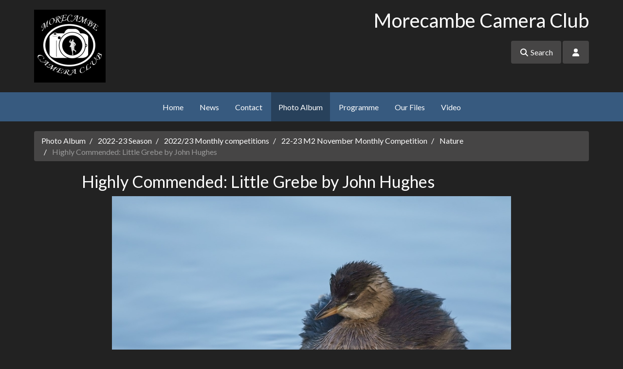

--- FILE ---
content_type: text/html; charset=utf-8
request_url: https://e-voice.org.uk/morecambe-camera-club/photos/photo?photo_id=46676021
body_size: 4275
content:
<!DOCTYPE html>
<html lang="en">
  <head>
    <title>Highly Commended: Little Grebe by John Hughes  - Morecambe Camera Club</title>
    <meta charset="utf-8" />
    <meta http-equiv="X-UA-Compatible" content="IE=Edge" />
    <meta name="viewport" content="width=device-width, initial-scale=1">
    <meta name="generator" content="Voice Online Communities" />
    
      <meta name="description" content="&amp;copy; the author" />
    
      <link rel="canonical" href="https://e-voice.org.uk/morecambe-camera-club/photos/photo?photo_id=46676021" />
    

    
        <link rel="apple-touch-icon" sizes="180x180" href="/resources/favicon/apple-touch-icon.png?v=2">
        <link rel="icon" type="image/png" sizes="32x32" href="/resources/favicon/favicon-32x32.png?v=2">
        <link rel="icon" type="image/png" sizes="16x16" href="/resources/favicon/favicon-16x16.png?v=2">
        <link rel="manifest" href="/resources/favicon/site.webmanifest?v=2">
        <link rel="mask-icon" href="/resources/favicon/safari-pinned-tab.svg?v=2" color="#f2511b">
        <link rel="shortcut icon" href="/resources/favicon/favicon.ico?v=2">
        <meta name="msapplication-TileColor" content="#f2511b">
        <meta name="msapplication-config" content="/resources/favicon/browserconfig.xml?v=2">
        <meta name="theme-color" content="#ffffff">
    

    <meta property="og:url" content="https://e-voice.org.uk/morecambe-camera-club/photos/photo?photo_id=46676021" />
    <meta name="twitter:card" content="summary" />
    <meta property="og:type" content="article" />
    <meta name="twitter:title" content="Highly Commended: Little Grebe by John Hughes  - Morecambe Camera Club" />
    <meta property="og:title" content="Highly Commended: Little Grebe by John Hughes  - Morecambe Camera Club" />
    
      <meta name="twitter:description" content="&amp;copy; the author" />
      <meta property="og:description" content="&amp;copy; the author" />
    
      <meta name="twitter:image" content="https://e-voice.org.uk/morecambe-camera-club/photos/images/46676028/Highly Commended: Little Grebe by John Hughes ?serial=0" />
      <meta property="og:image" content="https://e-voice.org.uk/morecambe-camera-club/photos/images/46676028/Highly Commended: Little Grebe by John Hughes ?serial=0" />
    
      <meta name="twitter:image:alt" content="Highly Commended: Little Grebe by John Hughes " />
      <meta property="og:image:alt" content="Highly Commended: Little Grebe by John Hughes " />
    

    <script src="/resources/core.js?v=5"></script>
    <script src="/resources/jquery-1.12.4.min.js"></script>
    <script src="/resources/themes/common.js?v=a"></script>

    
    <style>
        html:not(.fontawesome-i2svg-complete) .fa-fw {
          display: inline-block;
          width: 1.25em;
        }
        html:not(.fontawesome-i2svg-complete) .fa-fw::before {
          content: "\00a0";
        }
    </style>
    <script defer src="/resources/fontawesome/js/all.min.js?v=6.7.2" data-auto-replace-svg="nest"></script>

    

        <link rel="stylesheet" href="/resources/themes/fresh/css/darkly/bootstrap.css?v=3"/>
    <link rel="stylesheet" href="/resources/themes/bootstrap3/css/apps.css?v=81"/>
    <link rel="stylesheet" href="/resources/themes/fresh/css/theme.css?v=31"/>

    <!--[if lt IE 9]>
        <script src="/resources/html5shiv.js"></script>
        <script src="/resources/respond.min.js"></script>
    <![endif]-->


  </head>

  <body class="haslogo">
  <div id="PageBody">
    

    <div id="package-photo-album" class="package-photo-album node-photos url-photos-photo">
      <a href="#skipToContent" class="sr-only sr-only-focusable">Skip to main content</a>

<header >
  <div class="container">

    
      <div class="row collapse" id="search-collapse-large">
        <div class="col-xs-offset-1 col-xs-10 hidden-xs">
          <div class="search">
            <form method="get" action="/morecambe-camera-club/search/search">
              <div class="input-group">
                <input type="text" name="q" class="form-control search-query" id="search-input-large" placeholder="Search this site" aria-label="Search this site">
                <span class="input-group-btn">
                  <button class="btn btn-default" type="submit">Go</button>
                </span>
              </div>
            </form>
          </div>
        </div>
      </div>
    

    <div class="row">

      
        <div class="col-xs-offset-2 col-xs-8 col-sm-offset-0 col-sm-4">
          <div class="logo">
            <a href="/morecambe-camera-club/"><img id="logoImage" src="/morecambe-camera-club/image/46256224?t=fresh&amp;v=2" width="294" height="300" alt="Morecambe Camera Club logo" /></a>
          </div>
        </div>
      

      <div class="col-xs-12 col-sm-8">

        
          <h1 class="community-name">Morecambe Camera Club</h1>
        

        <div class="header-buttons text-right">

          

          <div class="buttons">
            
              <button id="search-button-large" class="search-button btn btn-default hidden-xs" data-toggle="collapse" data-target="#search-collapse-large" aria-expanded="false" aria-controls="search-collapse-large"><i class="fa fa-fw fa-search"></i> Search</button>
              <button id="search-button-small" class="search-button btn btn-default visible-xs-inline" data-toggle="collapse" data-target="#search-collapse-small" aria-expanded="false" aria-controls="search-collapse-small"><i class="fa fa-fw fa-search"></i> Search</button>
            
  <div class="btn-group user-menu ">
    <button type="button" class="btn btn-default dropdown-toggle" id="user-menu-button" data-toggle="dropdown" aria-haspopup="true" aria-expanded="false">
      <i class="fa fa-fw fa-user" title="User menu"></i>
    </button>
    <ul class="dropdown-menu dropdown-menu-right" aria-labelledby="user-menu-button">
      
        <li class="login"><a href="/morecambe-camera-club/register/?return_url=/morecambe-camera-club/photos/photo?photo_id%3d46676021" rel="nofollow"><i class="fa fa-fw fa-sign-in-alt"></i> Log in</a></li>
      
    </ul>
  </div>

          </div>

        </div>
      </div>

    </div>

    
      <div class="row collapse" id="search-collapse-small">
        <div class="col-xs-12 visible-xs">
          <div class="search">
            <form method="get" action="/morecambe-camera-club/search/search">
              <div class="input-group">
                <input type="text" name="q" class="form-control search-query" id="search-input-small" placeholder="Search this site" aria-label="Search this site">
                <span class="input-group-btn">
                  <button class="btn btn-default" type="submit">Go</button>
                </span>
              </div>
            </form>
          </div>
        </div>
      </div>
    

  </div>
</header>

<nav class="navigation no-subnav" aria-label="Main">
  <div class="navbar navbar-default">
    <div class="container">
  
      <div class="navbar-header">
        <button type="button" class="navbar-toggle collapsed" data-toggle="collapse" data-target="#navbar-collapse" aria-expanded="false" aria-controls="navbar" title="Toggle navigation menu">
          <span class="toggle-text navbar-text">Menu</span>
          <div class="toggle-bars">
            <span class="icon-bar top-bar"></span>
            <span class="icon-bar middle-bar"></span>
            <span class="icon-bar bottom-bar"></span>
          </div>
        </button>
      </div>
    
      <div id="navbar-collapse" class="nav-collapse collapse navbar-collapse ">

        <ul class="nav navbar-nav hidden-xs">
          
            <li class="navItem1">
              <a href="/morecambe-camera-club/" class="navItem1">Home</a>
            </li>
          
            <li class="navItem2">
              <a href="/morecambe-camera-club/news/" class="navItem2">News</a>
            </li>
          
            <li class="navItem3">
              <a href="/morecambe-camera-club/contact/" class="navItem3">Contact</a>
            </li>
          
            <li class="active navItem4">
              <a href="/morecambe-camera-club/photos/" class="navItem4 active">Photo Album</a>
            </li>
          
            <li class="navItem5">
              <a href="/morecambe-camera-club/programme/" class="navItem5">Programme</a>
            </li>
          
            <li class="navItem6">
              <a href="/morecambe-camera-club/files/" class="navItem6">Our Files</a>
            </li>
          
            <li class="navItem7">
              <a href="/morecambe-camera-club/video/" class="navItem7">Video</a>
            </li>
          
        </ul>
  
        <ul class="nav navbar-nav visible-xs">
          
            <li class="navItem1 ">
              <a href="/morecambe-camera-club/" class="navItem1">Home</a>
  
              
            </li>
          
            <li class="navItem2 ">
              <a href="/morecambe-camera-club/news/" class="navItem2">News</a>
  
              
            </li>
          
            <li class="navItem3 ">
              <a href="/morecambe-camera-club/contact/" class="navItem3">Contact</a>
  
              
            </li>
          
            <li class="navItem4  active">
              <a href="/morecambe-camera-club/photos/" class="navItem4 active">Photo Album</a>
  
              
            </li>
          
            <li class="navItem5 ">
              <a href="/morecambe-camera-club/programme/" class="navItem5">Programme</a>
  
              
            </li>
          
            <li class="navItem6 ">
              <a href="/morecambe-camera-club/files/" class="navItem6">Our Files</a>
  
              
            </li>
          
            <li class="navItem7 ">
              <a href="/morecambe-camera-club/video/" class="navItem7">Video</a>
  
              
            </li>
          
        </ul>
      </div>
    </div>
  </div>
  
  
</nav>


    <div class="breadcrumb-outer">
      <div class="container">
        
  <ul class="breadcrumb">
    
        <li class="first">
          
            <a href="/morecambe-camera-club/photos/">Photo Album</a>
          
        </li>
      
        <li class="">
          
            <a href="index?folder_id=54176097">2022-23 Season</a>
          
        </li>
      
        <li class="">
          
            <a href="index?folder_id=49594561">2022/23 Monthly competitions</a>
          
        </li>
      
        <li class="">
          
            <a href="index?folder_id=46675818">22-23 M2 November Monthly Competition</a>
          
        </li>
      
        <li class="">
          
            <a href="album?album_id=46675965">Nature</a>
          
        </li>
      
        <li class=" active last">
          
            Highly Commended: Little Grebe by John Hughes 
          
        </li>
      
  </ul>

      </div>
    </div>
  

<div id="skipToContent" tabindex="-1"></div>


  <div class="title-teaser">
    <div class="container">
      <div class="row">
        <div class="col-xs-12 col-lg-offset-1 col-lg-10">
          <h2 class="page-title">Highly Commended: Little Grebe by John Hughes </h2>
          
        </div>
      </div>
    </div>
  </div>


<main class="page-content" id="page-content">
  <div class="container">

    <div class="row">
      <div class="col-xs-12 col-lg-offset-1 col-lg-10">

        <div class="row">

          

          <!-- two columns xs:12,12 sm:4,8 (or 8,4) three columns xs:12,12,12 sm:4,8,8offset4 md:3,6,3 -->

          

          <div class="col col-xs-12 fullcol">
            
            <section class="main-content col maincol clearfix" id="mainContent" aria-label="Main content">
              

    <div class="photoContainer" style="text-align:center;">
      
        <img src="images/46676028/Highly Commended: Little Grebe by John Hughes ?serial=0" height="900" width="1189" alt="Highly Commended: Little Grebe by John Hughes " class="photo"/>
      
      <ul class="pager">
        <li class="previous ">
          <a href="photo?photo_id=46676007" rel="prev" id="prevLink" class="preserveScroll">&laquo; Previous</a>
        </li>
        
          <li class="title">Highly Commended: Little Grebe by John Hughes </li>
        
        <li class="next disabled">
          <a  rel="next" id="nextLink" class="preserveScroll">Next &raquo;</a>
        </li>
      </ul>
    </div>

    
      <div class="description">
        <p class="western" style="line-height: 100%; margin-bottom: 0cm;"><span style="font-family: Liberation Serif, serif;"><span style="font-size: large;">&copy;</span></span> <span style="font-family: Arial, serif;"><span style="font-size: large;">the author</span></span></p>
      </div>
    

    <script>
      //simulate the click so we get the preserveScroll action too
      $(document).on('keydown', function (event) {
        if (event.key === 'ArrowLeft' && 'photo?photo_id=46676007' != '#') {
          $('#prevLink').click();
          window.location.href = 'photo?photo_id=46676007';
        }
        if (event.key === 'ArrowRight' && '#' != '#') {
          $('#nextLink').click();
          window.location.href = '#';
        }
      });
    </script>

   
            </section>
          </div>

          

        </div>

        

      </div>
    </div>

  </div> 
</main>


<footer id="footer" class="footer well">
  <div class="container">

    <div class="row">
      <div class="col-xs-12 col-lg-offset-1 col-lg-10" id="footerText">

        
          <div class="social-media">
            <a href="https://www.facebook.com/morecambecameraclub" target="_blank" title="Facebook" class="facebook"><i class="fab fa-facebook" title="Facebook"></i></a>
          </div>
        <div class="footer-html"><a href="http://www.thepagb.org.uk/" target="blank"><img src="https://e-voice.org.uk/morecambe-camera-club/assets/images/pagb-logo"></a><a href="https://lcpu.org/" target="blank"><img src="https://e-voice.org.uk/morecambe-camera-club/assets/images/lcpu-logo"></a><br>Morecambe camera Club is affiliated to the <a href="http://www.thepagb.org.uk/" target="blank">Photographic alliance of Great Britain (PAGB)</a> through the <a href="https://lcpu.org/" target="blank">Lancashire and Cheshire Photographic Union (L&CPU)</a>.</div>

        <p>
          <span id="footerLinks">
            <a title="Free community websites for charity, non-profit, and voluntary organisations." href="https://e-voice.org.uk">Voice Online Communities</a> <span class="spacer" aria-hidden="true">-</span> <a href="/morecambe-camera-club/feedback" rel="nofollow">Leave Feedback</a> <span class="spacer" aria-hidden="true">-</span> 
            <a href="https://e-voice.org.uk/terms">Terms</a> <span class="spacer" aria-hidden="true">-</span>
            <a href="https://e-voice.org.uk/privacy">Privacy</a> <span class="spacer" aria-hidden="true">-</span>
            <a href="https://e-voice.org.uk/cookies">Cookies</a>
          </span>
        </p>
      </div>
    </div>

  </div>
</footer>

<script>
  $('#search-collapse-large').on('show.bs.collapse', function () {
    document.getElementById('search-button-large').classList.add('active');
    window.scrollTo({top:0, behavior:'smooth'});
  });
  $('#search-collapse-large').on('shown.bs.collapse', function () {
    document.getElementById('search-input-large').focus();
  });
  $('#search-collapse-large').on('hide.bs.collapse', function () {
    document.getElementById('search-button-large').classList.remove('active');
  });
  $('#search-collapse-large-bottom').on('show.bs.collapse', function () {
    document.getElementById('search-button-large-bottom').classList.add('active');
    window.scrollTo({top:document.body.scrollHeight, behavior:'smooth'});
  });
  $('#search-collapse-large-bottom').on('shown.bs.collapse', function () {
    document.getElementById('search-input-large-bottom').focus();
  });
  $('#search-collapse-large').on('hide.bs.collapse', function () {
    document.getElementById('search-button-large').classList.remove('active');
  });
  $('#search-collapse-small').on('show.bs.collapse', function () {
    document.getElementById('search-button-small').classList.add('active');
  });
  $('#search-collapse-small').on('shown.bs.collapse', function () {
    document.getElementById('search-input-small').focus();
  });
  $('#search-collapse-small').on('hide.bs.collapse', function () {
    document.getElementById('search-button-small').classList.remove('active');
  });
</script>

    </div>

    
  </div>

  
     <script src="/resources/themes/fresh/js/bootstrap.min.js?v=3.4.1"></script>


  

  </body>
</html>
